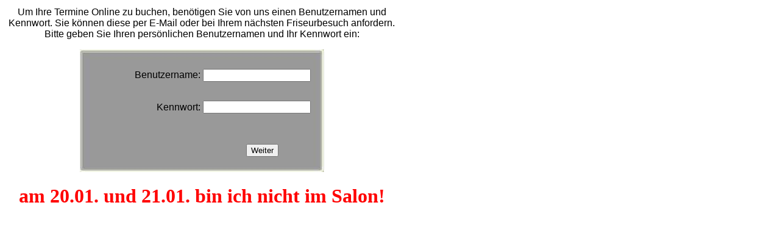

--- FILE ---
content_type: text/html;charset=UTF-8
request_url: https://termin.stadtfriseur.com/login.php
body_size: 585
content:

<html>
<head>
<title>Benutzername und Kenwort Eingabe</title>
<meta http-equiv="Content-Type" content="text/html; charset=iso-8859-1">
</head>

<body bgcolor="#FFFFFF">
<table><tr><td width="640">
<div align="center">
  <p><font face="Arial, Helvetica, sans-serif">Um Ihre Termine Online zu buchen, benötigen Sie von uns einen Benutzernamen und Kennwort. Sie können diese per E-Mail oder bei Ihrem nächsten Friseurbesuch anfordern.
Bitte geben Sie Ihren persönlichen Benutzernamen und Ihr Kennwort ein: </font></p>
<form action="date.php" method=post>
  <table width="401" border="0" bordercolordark="#E3E3E3" background="bilder/benutzername.jpg" height="201">
    <tr> 
      <td height="2" width="195"> 
        <div align="right"></div>
      </td>
      <td height="2" width="196">&nbsp; </td>
    </tr>
    <tr> 
      <td height="28" width="195"> 
        <div align="right"><font face="Arial, Helvetica, sans-serif">Benutzername:           </font></div>
      </td>
      <td height="28" width="196"> <font face="Arial, Helvetica, sans-serif"> 
        <input type="text" name="user" value="">
        </font></td>
    </tr>
    <tr> 
      <td height="63" width="195"> 
        <div align="right"><font face="Arial, Helvetica, sans-serif">Kennwort:           </font></div>
      </td>
      <td height="63" width="196"> 
        <div align="left"> <font face="Arial, Helvetica, sans-serif"> 
          <input type="password" name="pass">
          </font></div>
      </td>
    </tr>
    <tr> 
      <td height="63" width="195"><font face="Arial, Helvetica, sans-serif"></font></td>
      <td height="63" width="196"> 
        <div align="center"><font face="Arial, Helvetica, sans-serif"><input type=submit value="Weiter"></font></div>
      </td>
    </tr>
  </table>
</form>
<h1 style="color: red;">am 20.01. und 21.01. bin ich nicht im Salon!</h1><p></p><!--  <p><img src="bilder/Herbst Winter Look2.jpg" width="472" height="160"></p>-->
</div>
</tr></td></table>
</body>
</html>
